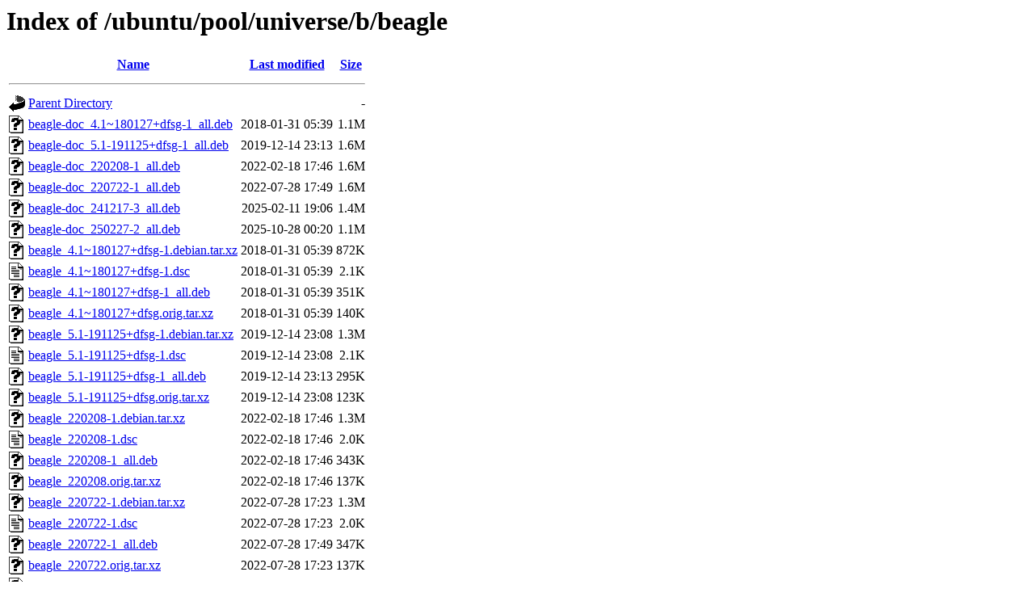

--- FILE ---
content_type: text/html;charset=UTF-8
request_url: http://archive.ubuntu.com/ubuntu/pool/universe/b/beagle/
body_size: 951
content:
<!DOCTYPE HTML PUBLIC "-//W3C//DTD HTML 3.2 Final//EN">
<html>
 <head>
  <title>Index of /ubuntu/pool/universe/b/beagle</title>
 </head>
 <body>
<h1>Index of /ubuntu/pool/universe/b/beagle</h1>
  <table>
   <tr><th valign="top"><img src="/icons/blank.gif" alt="[ICO]"></th><th><a href="?C=N;O=D">Name</a></th><th><a href="?C=M;O=A">Last modified</a></th><th><a href="?C=S;O=A">Size</a></th></tr>
   <tr><th colspan="4"><hr></th></tr>
<tr><td valign="top"><img src="/icons/back.gif" alt="[PARENTDIR]"></td><td><a href="/ubuntu/pool/universe/b/">Parent Directory</a></td><td>&nbsp;</td><td align="right">  - </td></tr>
<tr><td valign="top"><img src="/icons/unknown.gif" alt="[   ]"></td><td><a href="beagle-doc_4.1~180127+dfsg-1_all.deb">beagle-doc_4.1~180127+dfsg-1_all.deb</a></td><td align="right">2018-01-31 05:39  </td><td align="right">1.1M</td></tr>
<tr><td valign="top"><img src="/icons/unknown.gif" alt="[   ]"></td><td><a href="beagle-doc_5.1-191125+dfsg-1_all.deb">beagle-doc_5.1-191125+dfsg-1_all.deb</a></td><td align="right">2019-12-14 23:13  </td><td align="right">1.6M</td></tr>
<tr><td valign="top"><img src="/icons/unknown.gif" alt="[   ]"></td><td><a href="beagle-doc_220208-1_all.deb">beagle-doc_220208-1_all.deb</a></td><td align="right">2022-02-18 17:46  </td><td align="right">1.6M</td></tr>
<tr><td valign="top"><img src="/icons/unknown.gif" alt="[   ]"></td><td><a href="beagle-doc_220722-1_all.deb">beagle-doc_220722-1_all.deb</a></td><td align="right">2022-07-28 17:49  </td><td align="right">1.6M</td></tr>
<tr><td valign="top"><img src="/icons/unknown.gif" alt="[   ]"></td><td><a href="beagle-doc_241217-3_all.deb">beagle-doc_241217-3_all.deb</a></td><td align="right">2025-02-11 19:06  </td><td align="right">1.4M</td></tr>
<tr><td valign="top"><img src="/icons/unknown.gif" alt="[   ]"></td><td><a href="beagle-doc_250227-2_all.deb">beagle-doc_250227-2_all.deb</a></td><td align="right">2025-10-28 00:20  </td><td align="right">1.1M</td></tr>
<tr><td valign="top"><img src="/icons/unknown.gif" alt="[   ]"></td><td><a href="beagle_4.1~180127+dfsg-1.debian.tar.xz">beagle_4.1~180127+dfsg-1.debian.tar.xz</a></td><td align="right">2018-01-31 05:39  </td><td align="right">872K</td></tr>
<tr><td valign="top"><img src="/icons/text.gif" alt="[TXT]"></td><td><a href="beagle_4.1~180127+dfsg-1.dsc">beagle_4.1~180127+dfsg-1.dsc</a></td><td align="right">2018-01-31 05:39  </td><td align="right">2.1K</td></tr>
<tr><td valign="top"><img src="/icons/unknown.gif" alt="[   ]"></td><td><a href="beagle_4.1~180127+dfsg-1_all.deb">beagle_4.1~180127+dfsg-1_all.deb</a></td><td align="right">2018-01-31 05:39  </td><td align="right">351K</td></tr>
<tr><td valign="top"><img src="/icons/unknown.gif" alt="[   ]"></td><td><a href="beagle_4.1~180127+dfsg.orig.tar.xz">beagle_4.1~180127+dfsg.orig.tar.xz</a></td><td align="right">2018-01-31 05:39  </td><td align="right">140K</td></tr>
<tr><td valign="top"><img src="/icons/unknown.gif" alt="[   ]"></td><td><a href="beagle_5.1-191125+dfsg-1.debian.tar.xz">beagle_5.1-191125+dfsg-1.debian.tar.xz</a></td><td align="right">2019-12-14 23:08  </td><td align="right">1.3M</td></tr>
<tr><td valign="top"><img src="/icons/text.gif" alt="[TXT]"></td><td><a href="beagle_5.1-191125+dfsg-1.dsc">beagle_5.1-191125+dfsg-1.dsc</a></td><td align="right">2019-12-14 23:08  </td><td align="right">2.1K</td></tr>
<tr><td valign="top"><img src="/icons/unknown.gif" alt="[   ]"></td><td><a href="beagle_5.1-191125+dfsg-1_all.deb">beagle_5.1-191125+dfsg-1_all.deb</a></td><td align="right">2019-12-14 23:13  </td><td align="right">295K</td></tr>
<tr><td valign="top"><img src="/icons/unknown.gif" alt="[   ]"></td><td><a href="beagle_5.1-191125+dfsg.orig.tar.xz">beagle_5.1-191125+dfsg.orig.tar.xz</a></td><td align="right">2019-12-14 23:08  </td><td align="right">123K</td></tr>
<tr><td valign="top"><img src="/icons/unknown.gif" alt="[   ]"></td><td><a href="beagle_220208-1.debian.tar.xz">beagle_220208-1.debian.tar.xz</a></td><td align="right">2022-02-18 17:46  </td><td align="right">1.3M</td></tr>
<tr><td valign="top"><img src="/icons/text.gif" alt="[TXT]"></td><td><a href="beagle_220208-1.dsc">beagle_220208-1.dsc</a></td><td align="right">2022-02-18 17:46  </td><td align="right">2.0K</td></tr>
<tr><td valign="top"><img src="/icons/unknown.gif" alt="[   ]"></td><td><a href="beagle_220208-1_all.deb">beagle_220208-1_all.deb</a></td><td align="right">2022-02-18 17:46  </td><td align="right">343K</td></tr>
<tr><td valign="top"><img src="/icons/unknown.gif" alt="[   ]"></td><td><a href="beagle_220208.orig.tar.xz">beagle_220208.orig.tar.xz</a></td><td align="right">2022-02-18 17:46  </td><td align="right">137K</td></tr>
<tr><td valign="top"><img src="/icons/unknown.gif" alt="[   ]"></td><td><a href="beagle_220722-1.debian.tar.xz">beagle_220722-1.debian.tar.xz</a></td><td align="right">2022-07-28 17:23  </td><td align="right">1.3M</td></tr>
<tr><td valign="top"><img src="/icons/text.gif" alt="[TXT]"></td><td><a href="beagle_220722-1.dsc">beagle_220722-1.dsc</a></td><td align="right">2022-07-28 17:23  </td><td align="right">2.0K</td></tr>
<tr><td valign="top"><img src="/icons/unknown.gif" alt="[   ]"></td><td><a href="beagle_220722-1_all.deb">beagle_220722-1_all.deb</a></td><td align="right">2022-07-28 17:49  </td><td align="right">347K</td></tr>
<tr><td valign="top"><img src="/icons/unknown.gif" alt="[   ]"></td><td><a href="beagle_220722.orig.tar.xz">beagle_220722.orig.tar.xz</a></td><td align="right">2022-07-28 17:23  </td><td align="right">137K</td></tr>
<tr><td valign="top"><img src="/icons/unknown.gif" alt="[   ]"></td><td><a href="beagle_241217-3.debian.tar.xz">beagle_241217-3.debian.tar.xz</a></td><td align="right">2025-02-11 19:04  </td><td align="right">1.3M</td></tr>
<tr><td valign="top"><img src="/icons/text.gif" alt="[TXT]"></td><td><a href="beagle_241217-3.dsc">beagle_241217-3.dsc</a></td><td align="right">2025-02-11 19:04  </td><td align="right">2.0K</td></tr>
<tr><td valign="top"><img src="/icons/unknown.gif" alt="[   ]"></td><td><a href="beagle_241217-3_all.deb">beagle_241217-3_all.deb</a></td><td align="right">2025-02-11 19:06  </td><td align="right">365K</td></tr>
<tr><td valign="top"><img src="/icons/unknown.gif" alt="[   ]"></td><td><a href="beagle_241217.orig.tar.xz">beagle_241217.orig.tar.xz</a></td><td align="right">2025-02-04 06:31  </td><td align="right">144K</td></tr>
<tr><td valign="top"><img src="/icons/unknown.gif" alt="[   ]"></td><td><a href="beagle_250227-2.debian.tar.xz">beagle_250227-2.debian.tar.xz</a></td><td align="right">2025-10-28 00:04  </td><td align="right">1.0M</td></tr>
<tr><td valign="top"><img src="/icons/text.gif" alt="[TXT]"></td><td><a href="beagle_250227-2.dsc">beagle_250227-2.dsc</a></td><td align="right">2025-10-28 00:04  </td><td align="right">2.0K</td></tr>
<tr><td valign="top"><img src="/icons/unknown.gif" alt="[   ]"></td><td><a href="beagle_250227-2_all.deb">beagle_250227-2_all.deb</a></td><td align="right">2025-10-28 00:20  </td><td align="right">365K</td></tr>
<tr><td valign="top"><img src="/icons/unknown.gif" alt="[   ]"></td><td><a href="beagle_250227.orig.tar.xz">beagle_250227.orig.tar.xz</a></td><td align="right">2025-10-28 00:04  </td><td align="right">144K</td></tr>
   <tr><th colspan="4"><hr></th></tr>
</table>
<address>Apache/2.4.52 (Ubuntu) Server at archive.ubuntu.com Port 80</address>
</body></html>
